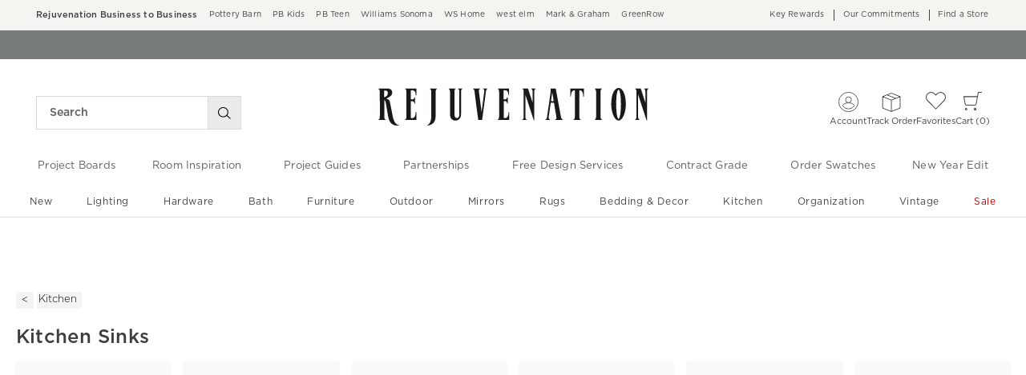

--- FILE ---
content_type: application/x-javascript;charset=utf-8
request_url: https://smetrics.rejuvenation.com/id?d_visid_ver=4.4.1&d_fieldgroup=A&mcorgid=D38758195432E1050A4C98A2%40AdobeOrg&mid=91981365187651328911136627651350363490&ts=1768979417886
body_size: -38
content:
{"mid":"91981365187651328911136627651350363490"}